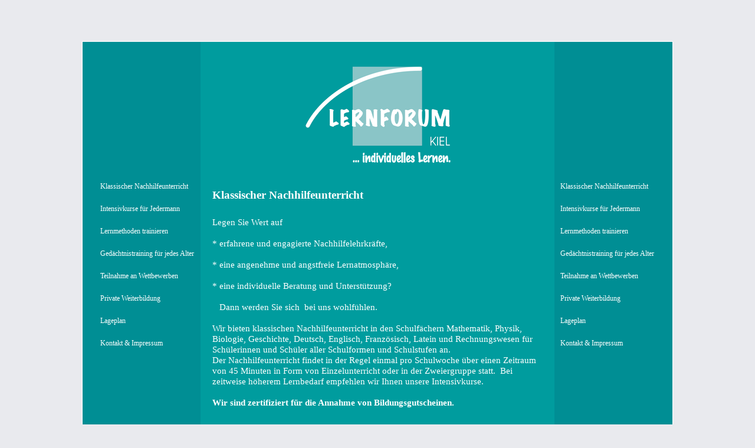

--- FILE ---
content_type: text/html; charset=UTF-8
request_url: http://lernforum-kiel.de/lernforum-kiel-nachhilfe
body_size: 1719
content:

<!DOCTYPE html PUBLIC "-//W3C//DTD XHTML 1.0 Strict//EN" "http://www.w3.org/TR/xhtml1/DTD/xhtml1-strict.dtd">

<!--
this website was developed by neptun solutions, dänischenhagen, germany.
please visite our website at www.neptun-solutions.de
-->

<html>
<head>
<title>LERNFORUM KIEL</title>
  <meta name="description" content="LERNFORUM KIEL">
  <meta name="publicher" content="LERNFORUM KIEL">
  <meta name="author" content="LERNFORUM KIEL">
  <meta name="keywords" lang="de" content="LERNFORUM KIEL">
	<meta name="keywords" lang="en" content="LERNFORUM KIEL">
	<meta name="abstract" content="LERNFORUM KIEL">
  <meta name="robots" content="follow,index">
  <meta name="page-topic" contents="LERNFORUM KIEL">
  <meta name="audience" content="alle">
  <meta name="language" content="de">
  <meta name="date" content="2020-04-22">
  <meta http-equiv="expires" content="0">
  <meta name="revisit-after" content="1 days">
  <meta http-equiv="pragma" content="no-cache">
  <meta http-equiv="content-type" content="text/html; charset=ISO-8859-1">
  <meta name="copyright" content="copyright 2026 LERNFORUM KIEL">

	<link rel="shortcut icon" href="images/icon.ico" type="image/ico">
	<link rel="Stylesheet" type="text/css" href="/styles/styles.css">
	<script src="/scripts/toggle.js" type="text/javascript"></script>


	<script language="javascript">
	function reallyChangeLang(CAT,LANG)
	{
		Check = confirm("ALERTCHANGEOFLANG");
		if(Check == false) false;
			else window.location.href = "index.php?CAT="+CAT+"&LANG="+LANG;
	}
	</script>
</head>

<body>

<div style="height:70px;">&nbsp;</div>

<div id="FRAME">

	<div id="MENUFRAME" style="margin-left:20px;">
		<div style="height:128px;">&nbsp;</div>
		<div id="MENU">
			
<a href="/lernforum-kiel-nachhilfe">					<div class='menu' >Klassischer Nachhilfeunterricht</div></a>
<a href="/lernforum-kiel-intensivkurs">				<div class='menu' >Intensivkurse für Jedermann</div></a>
<a href="/lernforum-kiel-lernmethoden">				<div class='menu' >Lernmethoden trainieren</div></a>
<a href="/lernforum-kiel-gedaechtnis">				<div class='menu' >Gedächtnistraining für jedes Alter</div></a>
<a href="/lernforum-kiel-wettbewerbe">				<div class='menu' >Teilnahme an Wettbewerben</div></a>
<a href="/lernforum-kiel-weiterbildung">			<div class='menu' >Private Weiterbildung</div></a>
<a href="/lernforum-kiel-lageplan">						<div class='menu' >Lageplan</div></a>
<a href="/lernforum-kiel-impressum">					<div class='menu' >Kontakt & Impressum</div></a>		</div>
	</div>

	<div id="CONTENTFRAME">
		<div id="CONTENT">

			<div id="LOGO"><img src="/images/logo_lernforum.png"></div>

			<!--<center><img src="images/headlines/headline_.png"></center>--><br>

			

			<h1>
	Klassischer Nachhilfeunterricht</h1>
<p>
	&nbsp;</p>
<p>
	Legen Sie Wert auf</p>
<p>
	&nbsp;</p>
<p>
	* erfahrene und engagierte Nachhilfelehrkr&auml;fte,</p>
<p>
	&nbsp;</p>
<p>
	* eine angenehme und angstfreie Lernatmosph&auml;re,&nbsp;</p>
<p>
	&nbsp;</p>
<p>
	* eine individuelle Beratung und Unterst&uuml;tzung?</p>
<p>
	&nbsp;</p>
<p>
	&nbsp; &nbsp;Dann werden Sie sich &nbsp;bei uns wohlf&uuml;hlen.</p>
<p>
	&nbsp;</p>
<p>
	Wir bieten klassischen Nachhilfeunterricht in den Schulf&auml;chern Mathematik, Physik, Biologie, Geschichte, Deutsch, Englisch, Franz&ouml;sisch, Latein und Rechnungswesen f&uuml;r Sch&uuml;lerinnen und Sch&uuml;ler aller Schulformen und Schulstufen an.</p>
<p>
	Der Nachhilfeunterricht findet in der Regel einmal pro Schulwoche &uuml;ber einen Zeitraum von 45 Minuten in Form von Einzelunterricht oder in der Zweiergruppe statt. &nbsp;Bei zeitweise h&ouml;herem Lernbedarf empfehlen wir Ihnen unsere Intensivkurse.&nbsp;</p>
<p>
	&nbsp;</p>
<p>
	<strong>Wir sind zertifiziert f&uuml;r die Annahme von Bildungsgutscheinen.</strong></p>
		</div>
		<div id="CLEAR">&nbsp;</div>
	</div>

	<div id="MENUFRAME" style="margin-right:20px;">
		<div style="height:128px;">&nbsp;</div>
		<div id="MENU">
			
<a href="/lernforum-kiel-nachhilfe">					<div class='menu' >Klassischer Nachhilfeunterricht</div></a>
<a href="/lernforum-kiel-intensivkurs">				<div class='menu' >Intensivkurse für Jedermann</div></a>
<a href="/lernforum-kiel-lernmethoden">				<div class='menu' >Lernmethoden trainieren</div></a>
<a href="/lernforum-kiel-gedaechtnis">				<div class='menu' >Gedächtnistraining für jedes Alter</div></a>
<a href="/lernforum-kiel-wettbewerbe">				<div class='menu' >Teilnahme an Wettbewerben</div></a>
<a href="/lernforum-kiel-weiterbildung">			<div class='menu' >Private Weiterbildung</div></a>
<a href="/lernforum-kiel-lageplan">						<div class='menu' >Lageplan</div></a>
<a href="/lernforum-kiel-impressum">					<div class='menu' >Kontakt & Impressum</div></a>		</div>
	</div>

	<div id="CLEAR"></div>

</div>

<div id="COPYRIGHT">© 2026 Lernforum | <a href="/lernforum-kiel-impressum">IMPRESSUM</a></div>




<br><br>

</body>
</html>

--- FILE ---
content_type: text/css
request_url: http://lernforum-kiel.de/styles/styles.css
body_size: 1079
content:

/* generally */

*																						{ margin: 0; padding: 0; }
html																				{ height:101%; }
body																				{ width: 100%; margin-left:0px; margin-top:0px; margin-right:0px; margin-bottom:0px; background-color:#e9eaee; }
div																					{ font-family:verdana; color:#ffffff; font-size:15px; }
p																						{ font-family:verdana; color:#ffffff; font-size:15px; }
img																					{ border:none; }
a																						{ text-decoration:none;}
ul, ol																			{ margin-left:30px; }
.strong																			{ font-weight:bold; }
.small																			{ font-size:10px; }
.link																				{ color:#ffffff; text-decoration:underline; }
.neptunlink																	{ color:#ffffff; text-decoration:underline; }
.underline																	{ text-decoration:underline; }

li																					{ margin-bottom:10px; }


a.innernavigation														{ text-decoration:underline; color:#3A638F; font-weight:bold; }
a.innernavigation:hover											{ text-decoration:underline; color:#cccccc; font-weight:bold; }


h1																					{ color:#ffffff; font-weight:bold; font-size:19px; margin-top:15px; margin-bottom:10px; }
h2																					{ color:#ffffff; font-weight:bold; font-size:17px; margin-top:15px; margin-bottom:10px; }
h3																					{ color:#ffffff; font-weight:bold; font-size:15px; margin-top:15px; margin-bottom:10px; }
h4																					{ color:#ffffff; font-weight:bold; font-size:15px; margin-top:15px; margin-bottom:10px; }



/* content positioning */
#FRAME																			{ width:1000px; min-height:600px; margin: 0 auto; border:solid 1px #ffffff; background-color:#008e94; }

/* LOGO */
#LOGO																				{ text-align:center;}

/* HEADLINE */
#HEADLINE																		{ height:50px; width:1000px; background-color:#DEEACF; }

/* content  */
#CONTENTFRAME																{ float:left; width:600px; min-height:600px; background-color:#009c9e; }
#CONTENT																		{ padding:20px; line-height:18px; margin-top:20px; }

#MENUFRAME																	{ float:left; width:180px; height:400px; margin-top:100px; }
#MENU																				{ width:180px; }
#MENU .menu																	{ color:#ffffff; margin-bottom:3px; padding:10px; font-size:12px; }
#MENU .menu:hover														{ color:#023059; margin-bottom:3px; padding:10px; font-size:12px; background:URL('../images/bg/menu.png'), repeat; }
#MENU .menuOn																{ color:#023059; margin-bottom:3px; padding:10px; font-size:12px; background:URL('../images/bg/menu.png'), repeat; }


#TEASERFRAME																{ float:left; width:210px; }
#TEASER																			{ padding:10px; margin-top:20px; }

/* BOTTOM LAYERS */
#BOTTOMLINKS																{ width:1000px; background-color:#DEEACF; ;}
#BOTTOMFRAME																{ width:1000px; background-color:#DEEACF; padding-top:5px;  margin:0 auto;}

#BOTTOM																			{ width:100%; padding:10px;  }

#COPYRIGHT 																	{ width:1000px; margin: 0 auto; color:#777777; text-align:center; }
#COPYRIGHT 	a																{ color:#777777; }

/* clear floats */
#CLEAR																			{ clear:both; }


#alertNo																		{ border:solid 5px #ff0033; font-size:13px; color:#ff0033; font-weight:bold; padding:5px; line-height:22px; background-color:#ffffff; }
#alertYa																		{ border:solid 5px #1CAD33; font-size:13px; color:#1CAD33; padding:5px; line-height:22px; background-color:#ffffff; }


#formLable																	{ float:left; margin:10px 3px 0px 0px; padding:5px; height:21px; line-height:25px; width:130px; }
#formForm																		{ float:left; margin:10px 3px 0px 0px; padding:5px; height:25px; line-height:25px; }
#formForm input															{ width:250px; padding:10px; border:solid 1px #cccccc; background-color:#eeeeee; }
#formForm input:hover												{ padding:10px; border:solid 1px #cccccc; background-color:#eeeeee; background-color:#d9ecec; color:#000000; }
#formForm input[type="submit"]							{ background-color:#ff8d00; width:272px; }
#formForm input[type="submit"]:hover				{ background-color:#d9ecec; color:#000000; }














--- FILE ---
content_type: application/javascript
request_url: http://lernforum-kiel.de/scripts/toggle.js
body_size: 560
content:
function verifyCompatibleBrowser(){
    this.ver=navigator.appVersion
    this.dom=document.getElementById?1:0
    this.ie5=(this.ver.indexOf("MSIE 5")>-1 && this.dom)?1:0;
    this.ie4=(document.all && !this.dom)?1:0;
    this.ns5=(this.dom && parseInt(this.ver) >= 5) ?1:0;

    this.ns4=(document.layers && !this.dom)?1:0;
    this.bw=(this.ie5 || this.ie4 || this.ns4 || this.ns5)
    return this
}
bw=new verifyCompatibleBrowser()

var speed=50

var loop, timer



// zum togglen von div-bereichen
function hide(objname) { document.getElementById(objname).style.display="none";  }
function show(objname) { document.getElementById(objname).style.display="block"; }



function toggleBlock(objname) {
	//alert(objname);
	var parts=document.getElementById(objname).id.split("_");
	if (parts[1]=="off") {
		show(objname);
		hide(parts[0]+"_on");
		if(parts[0].substring(0,5) == "block") hide("sub_" + parts[0]);
	}
	else if (parts[1]=="on") {
		show(objname);
		hide(parts[0]+"_off");
		if(parts[0].substring(0,5) == "block") show("sub_" + parts[0]);
	}
};

function toggleInfo(objname) {
	//alert(objname);
	var parts=document.getElementById(objname).id.split("_");
	if (parts[1]=="off") {
		show(objname);
		hide(parts[0]+"_on");
		if(parts[0].substring(0,5) == "info") hide("sub_" + parts[0]);
	}
	else if (parts[1]=="on") {
		show(objname);
		hide(parts[0]+"_off");
		if(parts[0].substring(0,5) == "info") show("sub_" + parts[0]);
	}
};

function toggleNews(objname) {
	//alert(objname);
	var parts=document.getElementById(objname).id.split("_");
	if (parts[1]=="off") {
		show(objname);
		hide(parts[0]+"_on");
		if(parts[0].substring(0,5) == "news") hide("sub_" + parts[0]);
	}
	else if (parts[1]=="on") {
		show(objname);
		hide(parts[0]+"_off");
		if(parts[0].substring(0,5) == "news") show("sub_" + parts[0]);
	}
};

function chgCursor(obj) { obj.style.cursor = (document.all) ? 'hand' : 'pointer'; };